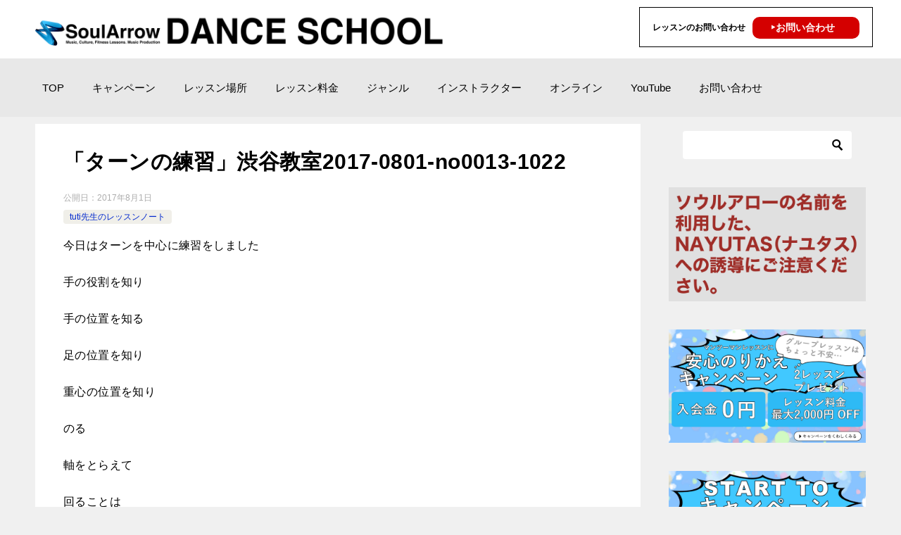

--- FILE ---
content_type: text/html; charset=UTF-8
request_url: https://xn--pcktaa0a2trb3ck.com/%E3%83%AC%E3%83%83%E3%82%B9%E3%83%B3%E3%83%8E%E3%83%BC%E3%83%88/tuti%E5%85%88%E7%94%9F%E3%81%AE%E3%83%AC%E3%83%83%E3%82%B9%E3%83%B3%E3%83%8E%E3%83%BC%E3%83%88/%E3%80%8C%E3%82%BF%E3%83%BC%E3%83%B3%E3%81%AE%E7%B7%B4%E7%BF%92%E3%80%8D%E6%B8%8B%E8%B0%B7%E6%95%99%E5%AE%A42017-0801-no0013-1022/
body_size: 9554
content:
<!doctype html>
<html lang="ja" class="col2 layout-footer-show">
<head>
<!-- Global site tag (gtag.js) - Google Analytics -->
<script async src="https://www.googletagmanager.com/gtag/js?id=UA-5277761-29"></script>
<script>
  window.dataLayer = window.dataLayer || [];
  function gtag(){dataLayer.push(arguments);}
  gtag('js', new Date());

  gtag('config', 'UA-5277761-29');
</script>

<!-- Google tag (gtag.js) -->
<script async src="https://www.googletagmanager.com/gtag/js?id=G-GVLYXW6P3B"></script>
<script>
  window.dataLayer = window.dataLayer || [];
  function gtag(){dataLayer.push(arguments);}
  gtag('js', new Date());

  gtag('config', 'G-GVLYXW6P3B');
</script>	<meta charset="UTF-8">
	<meta name="viewport" content="width=device-width, initial-scale=1">
	<link rel="profile" href="http://gmpg.org/xfn/11">

	<title>「ターンの練習」渋谷教室2017-0801-no0013-1022 ｜ ソウルアロー ダンススクール マンツーマンレッスン</title>
<meta name='robots' content='max-image-preview:large' />
	<style>img:is([sizes="auto" i], [sizes^="auto," i]) { contain-intrinsic-size: 3000px 1500px }</style>
	    <script>
        var ajaxurl = 'https://xn--pcktaa0a2trb3ck.com/wp-admin/admin-ajax.php';
        var sns_cnt = false;
            </script>
	<link rel="alternate" type="application/rss+xml" title="ソウルアロー ダンススクール マンツーマンレッスン &raquo; フィード" href="https://xn--pcktaa0a2trb3ck.com/feed/" />
<link rel="alternate" type="application/rss+xml" title="ソウルアロー ダンススクール マンツーマンレッスン &raquo; コメントフィード" href="https://xn--pcktaa0a2trb3ck.com/comments/feed/" />
<link rel="alternate" type="application/rss+xml" title="ソウルアロー ダンススクール マンツーマンレッスン &raquo; 「ターンの練習」渋谷教室2017-0801-no0013-1022 のコメントのフィード" href="https://xn--pcktaa0a2trb3ck.com/%e3%83%ac%e3%83%83%e3%82%b9%e3%83%b3%e3%83%8e%e3%83%bc%e3%83%88/tuti%e5%85%88%e7%94%9f%e3%81%ae%e3%83%ac%e3%83%83%e3%82%b9%e3%83%b3%e3%83%8e%e3%83%bc%e3%83%88/%e3%80%8c%e3%82%bf%e3%83%bc%e3%83%b3%e3%81%ae%e7%b7%b4%e7%bf%92%e3%80%8d%e6%b8%8b%e8%b0%b7%e6%95%99%e5%ae%a42017-0801-no0013-1022/feed/" />
<style id='wp-emoji-styles-inline-css' type='text/css'>

	img.wp-smiley, img.emoji {
		display: inline !important;
		border: none !important;
		box-shadow: none !important;
		height: 1em !important;
		width: 1em !important;
		margin: 0 0.07em !important;
		vertical-align: -0.1em !important;
		background: none !important;
		padding: 0 !important;
	}
</style>
<style id='classic-theme-styles-inline-css' type='text/css'>
/*! This file is auto-generated */
.wp-block-button__link{color:#fff;background-color:#32373c;border-radius:9999px;box-shadow:none;text-decoration:none;padding:calc(.667em + 2px) calc(1.333em + 2px);font-size:1.125em}.wp-block-file__button{background:#32373c;color:#fff;text-decoration:none}
</style>
<style id='global-styles-inline-css' type='text/css'>
:root{--wp--preset--aspect-ratio--square: 1;--wp--preset--aspect-ratio--4-3: 4/3;--wp--preset--aspect-ratio--3-4: 3/4;--wp--preset--aspect-ratio--3-2: 3/2;--wp--preset--aspect-ratio--2-3: 2/3;--wp--preset--aspect-ratio--16-9: 16/9;--wp--preset--aspect-ratio--9-16: 9/16;--wp--preset--color--black: #000000;--wp--preset--color--cyan-bluish-gray: #abb8c3;--wp--preset--color--white: #ffffff;--wp--preset--color--pale-pink: #f78da7;--wp--preset--color--vivid-red: #cf2e2e;--wp--preset--color--luminous-vivid-orange: #ff6900;--wp--preset--color--luminous-vivid-amber: #fcb900;--wp--preset--color--light-green-cyan: #7bdcb5;--wp--preset--color--vivid-green-cyan: #00d084;--wp--preset--color--pale-cyan-blue: #8ed1fc;--wp--preset--color--vivid-cyan-blue: #0693e3;--wp--preset--color--vivid-purple: #9b51e0;--wp--preset--gradient--vivid-cyan-blue-to-vivid-purple: linear-gradient(135deg,rgba(6,147,227,1) 0%,rgb(155,81,224) 100%);--wp--preset--gradient--light-green-cyan-to-vivid-green-cyan: linear-gradient(135deg,rgb(122,220,180) 0%,rgb(0,208,130) 100%);--wp--preset--gradient--luminous-vivid-amber-to-luminous-vivid-orange: linear-gradient(135deg,rgba(252,185,0,1) 0%,rgba(255,105,0,1) 100%);--wp--preset--gradient--luminous-vivid-orange-to-vivid-red: linear-gradient(135deg,rgba(255,105,0,1) 0%,rgb(207,46,46) 100%);--wp--preset--gradient--very-light-gray-to-cyan-bluish-gray: linear-gradient(135deg,rgb(238,238,238) 0%,rgb(169,184,195) 100%);--wp--preset--gradient--cool-to-warm-spectrum: linear-gradient(135deg,rgb(74,234,220) 0%,rgb(151,120,209) 20%,rgb(207,42,186) 40%,rgb(238,44,130) 60%,rgb(251,105,98) 80%,rgb(254,248,76) 100%);--wp--preset--gradient--blush-light-purple: linear-gradient(135deg,rgb(255,206,236) 0%,rgb(152,150,240) 100%);--wp--preset--gradient--blush-bordeaux: linear-gradient(135deg,rgb(254,205,165) 0%,rgb(254,45,45) 50%,rgb(107,0,62) 100%);--wp--preset--gradient--luminous-dusk: linear-gradient(135deg,rgb(255,203,112) 0%,rgb(199,81,192) 50%,rgb(65,88,208) 100%);--wp--preset--gradient--pale-ocean: linear-gradient(135deg,rgb(255,245,203) 0%,rgb(182,227,212) 50%,rgb(51,167,181) 100%);--wp--preset--gradient--electric-grass: linear-gradient(135deg,rgb(202,248,128) 0%,rgb(113,206,126) 100%);--wp--preset--gradient--midnight: linear-gradient(135deg,rgb(2,3,129) 0%,rgb(40,116,252) 100%);--wp--preset--font-size--small: 13px;--wp--preset--font-size--medium: 20px;--wp--preset--font-size--large: 36px;--wp--preset--font-size--x-large: 42px;--wp--preset--spacing--20: 0.44rem;--wp--preset--spacing--30: 0.67rem;--wp--preset--spacing--40: 1rem;--wp--preset--spacing--50: 1.5rem;--wp--preset--spacing--60: 2.25rem;--wp--preset--spacing--70: 3.38rem;--wp--preset--spacing--80: 5.06rem;--wp--preset--shadow--natural: 6px 6px 9px rgba(0, 0, 0, 0.2);--wp--preset--shadow--deep: 12px 12px 50px rgba(0, 0, 0, 0.4);--wp--preset--shadow--sharp: 6px 6px 0px rgba(0, 0, 0, 0.2);--wp--preset--shadow--outlined: 6px 6px 0px -3px rgba(255, 255, 255, 1), 6px 6px rgba(0, 0, 0, 1);--wp--preset--shadow--crisp: 6px 6px 0px rgba(0, 0, 0, 1);}:where(.is-layout-flex){gap: 0.5em;}:where(.is-layout-grid){gap: 0.5em;}body .is-layout-flex{display: flex;}.is-layout-flex{flex-wrap: wrap;align-items: center;}.is-layout-flex > :is(*, div){margin: 0;}body .is-layout-grid{display: grid;}.is-layout-grid > :is(*, div){margin: 0;}:where(.wp-block-columns.is-layout-flex){gap: 2em;}:where(.wp-block-columns.is-layout-grid){gap: 2em;}:where(.wp-block-post-template.is-layout-flex){gap: 1.25em;}:where(.wp-block-post-template.is-layout-grid){gap: 1.25em;}.has-black-color{color: var(--wp--preset--color--black) !important;}.has-cyan-bluish-gray-color{color: var(--wp--preset--color--cyan-bluish-gray) !important;}.has-white-color{color: var(--wp--preset--color--white) !important;}.has-pale-pink-color{color: var(--wp--preset--color--pale-pink) !important;}.has-vivid-red-color{color: var(--wp--preset--color--vivid-red) !important;}.has-luminous-vivid-orange-color{color: var(--wp--preset--color--luminous-vivid-orange) !important;}.has-luminous-vivid-amber-color{color: var(--wp--preset--color--luminous-vivid-amber) !important;}.has-light-green-cyan-color{color: var(--wp--preset--color--light-green-cyan) !important;}.has-vivid-green-cyan-color{color: var(--wp--preset--color--vivid-green-cyan) !important;}.has-pale-cyan-blue-color{color: var(--wp--preset--color--pale-cyan-blue) !important;}.has-vivid-cyan-blue-color{color: var(--wp--preset--color--vivid-cyan-blue) !important;}.has-vivid-purple-color{color: var(--wp--preset--color--vivid-purple) !important;}.has-black-background-color{background-color: var(--wp--preset--color--black) !important;}.has-cyan-bluish-gray-background-color{background-color: var(--wp--preset--color--cyan-bluish-gray) !important;}.has-white-background-color{background-color: var(--wp--preset--color--white) !important;}.has-pale-pink-background-color{background-color: var(--wp--preset--color--pale-pink) !important;}.has-vivid-red-background-color{background-color: var(--wp--preset--color--vivid-red) !important;}.has-luminous-vivid-orange-background-color{background-color: var(--wp--preset--color--luminous-vivid-orange) !important;}.has-luminous-vivid-amber-background-color{background-color: var(--wp--preset--color--luminous-vivid-amber) !important;}.has-light-green-cyan-background-color{background-color: var(--wp--preset--color--light-green-cyan) !important;}.has-vivid-green-cyan-background-color{background-color: var(--wp--preset--color--vivid-green-cyan) !important;}.has-pale-cyan-blue-background-color{background-color: var(--wp--preset--color--pale-cyan-blue) !important;}.has-vivid-cyan-blue-background-color{background-color: var(--wp--preset--color--vivid-cyan-blue) !important;}.has-vivid-purple-background-color{background-color: var(--wp--preset--color--vivid-purple) !important;}.has-black-border-color{border-color: var(--wp--preset--color--black) !important;}.has-cyan-bluish-gray-border-color{border-color: var(--wp--preset--color--cyan-bluish-gray) !important;}.has-white-border-color{border-color: var(--wp--preset--color--white) !important;}.has-pale-pink-border-color{border-color: var(--wp--preset--color--pale-pink) !important;}.has-vivid-red-border-color{border-color: var(--wp--preset--color--vivid-red) !important;}.has-luminous-vivid-orange-border-color{border-color: var(--wp--preset--color--luminous-vivid-orange) !important;}.has-luminous-vivid-amber-border-color{border-color: var(--wp--preset--color--luminous-vivid-amber) !important;}.has-light-green-cyan-border-color{border-color: var(--wp--preset--color--light-green-cyan) !important;}.has-vivid-green-cyan-border-color{border-color: var(--wp--preset--color--vivid-green-cyan) !important;}.has-pale-cyan-blue-border-color{border-color: var(--wp--preset--color--pale-cyan-blue) !important;}.has-vivid-cyan-blue-border-color{border-color: var(--wp--preset--color--vivid-cyan-blue) !important;}.has-vivid-purple-border-color{border-color: var(--wp--preset--color--vivid-purple) !important;}.has-vivid-cyan-blue-to-vivid-purple-gradient-background{background: var(--wp--preset--gradient--vivid-cyan-blue-to-vivid-purple) !important;}.has-light-green-cyan-to-vivid-green-cyan-gradient-background{background: var(--wp--preset--gradient--light-green-cyan-to-vivid-green-cyan) !important;}.has-luminous-vivid-amber-to-luminous-vivid-orange-gradient-background{background: var(--wp--preset--gradient--luminous-vivid-amber-to-luminous-vivid-orange) !important;}.has-luminous-vivid-orange-to-vivid-red-gradient-background{background: var(--wp--preset--gradient--luminous-vivid-orange-to-vivid-red) !important;}.has-very-light-gray-to-cyan-bluish-gray-gradient-background{background: var(--wp--preset--gradient--very-light-gray-to-cyan-bluish-gray) !important;}.has-cool-to-warm-spectrum-gradient-background{background: var(--wp--preset--gradient--cool-to-warm-spectrum) !important;}.has-blush-light-purple-gradient-background{background: var(--wp--preset--gradient--blush-light-purple) !important;}.has-blush-bordeaux-gradient-background{background: var(--wp--preset--gradient--blush-bordeaux) !important;}.has-luminous-dusk-gradient-background{background: var(--wp--preset--gradient--luminous-dusk) !important;}.has-pale-ocean-gradient-background{background: var(--wp--preset--gradient--pale-ocean) !important;}.has-electric-grass-gradient-background{background: var(--wp--preset--gradient--electric-grass) !important;}.has-midnight-gradient-background{background: var(--wp--preset--gradient--midnight) !important;}.has-small-font-size{font-size: var(--wp--preset--font-size--small) !important;}.has-medium-font-size{font-size: var(--wp--preset--font-size--medium) !important;}.has-large-font-size{font-size: var(--wp--preset--font-size--large) !important;}.has-x-large-font-size{font-size: var(--wp--preset--font-size--x-large) !important;}
:where(.wp-block-post-template.is-layout-flex){gap: 1.25em;}:where(.wp-block-post-template.is-layout-grid){gap: 1.25em;}
:where(.wp-block-columns.is-layout-flex){gap: 2em;}:where(.wp-block-columns.is-layout-grid){gap: 2em;}
:root :where(.wp-block-pullquote){font-size: 1.5em;line-height: 1.6;}
</style>
<link rel='stylesheet' id='contact-form-7-css' href='https://xn--pcktaa0a2trb3ck.com/wp-content/plugins/contact-form-7/includes/css/styles.css?ver=6.1.4' type='text/css' media='all' />
<link rel='stylesheet' id='whats-new-style-css' href='https://xn--pcktaa0a2trb3ck.com/wp-content/plugins/whats-new-genarator/whats-new.css?ver=2.0.2' type='text/css' media='all' />
<link rel='stylesheet' id='wp-show-posts-css' href='https://xn--pcktaa0a2trb3ck.com/wp-content/plugins/wp-show-posts/css/wp-show-posts-min.css?ver=1.1.6' type='text/css' media='all' />
<link rel='stylesheet' id='keni-style-css' href='https://xn--pcktaa0a2trb3ck.com/wp-content/themes/keni80_wp_standard_all_202010161810/style.css?ver=6.7.4' type='text/css' media='all' />
<link rel='stylesheet' id='keni_base-css' href='https://xn--pcktaa0a2trb3ck.com/wp-content/themes/keni80_wp_standard_all_202010161810/base.css?ver=6.7.4' type='text/css' media='all' />
<link rel='stylesheet' id='keni-advanced-css' href='https://xn--pcktaa0a2trb3ck.com/wp-content/themes/keni80_wp_standard_all_202010161810/advanced.css?ver=6.7.4' type='text/css' media='all' />
<link rel='stylesheet' id='keni_base_default-css' href='https://xn--pcktaa0a2trb3ck.com/wp-content/themes/keni80_wp_standard_all_202010161810/default-style.css?ver=6.7.4' type='text/css' media='all' />
<link rel="canonical" href="https://xn--pcktaa0a2trb3ck.com/%e3%83%ac%e3%83%83%e3%82%b9%e3%83%b3%e3%83%8e%e3%83%bc%e3%83%88/tuti%e5%85%88%e7%94%9f%e3%81%ae%e3%83%ac%e3%83%83%e3%82%b9%e3%83%b3%e3%83%8e%e3%83%bc%e3%83%88/%e3%80%8c%e3%82%bf%e3%83%bc%e3%83%b3%e3%81%ae%e7%b7%b4%e7%bf%92%e3%80%8d%e6%b8%8b%e8%b0%b7%e6%95%99%e5%ae%a42017-0801-no0013-1022/" />
<link rel="EditURI" type="application/rsd+xml" title="RSD" href="https://xn--pcktaa0a2trb3ck.com/xmlrpc.php?rsd" />
<link rel='shortlink' href='https://wp.me/p7nfHI-fw' />
<meta name="description" content="今日はターンを中心に練習をしました 手の役割を知り 手の位置を知る 足の位置を知り 重心の位置を知り のる 軸をとらえて 回ることは 練習を重ねないとできません しかし、練習を重ねる上で 自分のくせを知ることは とても大 …">
        <!--OGP-->
		<meta property="og:type" content="article" />
<meta property="og:url" content="https://xn--pcktaa0a2trb3ck.com/%e3%83%ac%e3%83%83%e3%82%b9%e3%83%b3%e3%83%8e%e3%83%bc%e3%83%88/tuti%e5%85%88%e7%94%9f%e3%81%ae%e3%83%ac%e3%83%83%e3%82%b9%e3%83%b3%e3%83%8e%e3%83%bc%e3%83%88/%e3%80%8c%e3%82%bf%e3%83%bc%e3%83%b3%e3%81%ae%e7%b7%b4%e7%bf%92%e3%80%8d%e6%b8%8b%e8%b0%b7%e6%95%99%e5%ae%a42017-0801-no0013-1022/" />
        <meta property="og:title" content="「ターンの練習」渋谷教室2017-0801-no0013-1022 ｜ ソウルアロー ダンススクール マンツーマンレッスン"/>
        <meta property="og:description" content="今日はターンを中心に練習をしました 手の役割を知り 手の位置を知る 足の位置を知り 重心の位置を知り のる 軸をとらえて 回ることは 練習を重ねないとできません しかし、練習を重ねる上で 自分のくせを知ることは とても大 …">
        <meta property="og:site_name" content="ソウルアロー ダンススクール マンツーマンレッスン">
        <meta property="og:image" content="https://xn--pcktaa0a2trb3ck.com/wp-content/uploads/2016/08/dance_ogp.jpg">
		            <meta property="og:image:type" content="image/jpeg">
			            <meta property="og:image:width" content="946">
            <meta property="og:image:height" content="494">
			        <meta property="og:locale" content="ja_JP">
		        <!--OGP-->
		<link rel="icon" href="https://xn--pcktaa0a2trb3ck.com/wp-content/uploads/2016/08/cropped-dance_fblogo-32x32.png" sizes="32x32" />
<link rel="icon" href="https://xn--pcktaa0a2trb3ck.com/wp-content/uploads/2016/08/cropped-dance_fblogo-192x192.png" sizes="192x192" />
<link rel="apple-touch-icon" href="https://xn--pcktaa0a2trb3ck.com/wp-content/uploads/2016/08/cropped-dance_fblogo-180x180.png" />
<meta name="msapplication-TileImage" content="https://xn--pcktaa0a2trb3ck.com/wp-content/uploads/2016/08/cropped-dance_fblogo-270x270.png" />
</head>

<body class="post-template-default single single-post postid-962 single-format-standard wp-custom-logo"><!--ページの属性-->

<div id="top" class="keni-container">

<!--▼▼ ヘッダー ▼▼-->
<div class="keni-header_wrap">
	<div class="keni-header_outer">
		
		<header class="keni-header keni-header_col1">
			<div class="keni-header_inner">

							<p class="site-title"><a href="https://xn--pcktaa0a2trb3ck.com/" rel="home"><img src="https://xn--pcktaa0a2trb3ck.com/wp-content/uploads/dancelogo_03.png" alt="ソウルアロー ダンススクール マンツーマンレッスン"width='1200' height='110'></a></p>
			
			<div class="keni-header_cont">
			<p style="border: 1px solid #000; padding: 17px 18px; margin-top: 6px;"><span style="font-weight: bold; font-size: 12px;">レッスンのお問い合わせ</span>
<span><a href="/お問い合わせ/" style="text-decoration: none; background-color: #d40000; color: #fff; font-weight: bold; font-size: 14px; float: right; border-radius: 10px; padding: 5px 35px 5px 25px; margin-left: 10px; margin-top: -4px;">‣お問い合わせ</a></span></p>			</div>

			</div><!--keni-header_inner-->
		</header><!--keni-header-->	</div><!--keni-header_outer-->
</div><!--keni-header_wrap-->
<!--▲▲ ヘッダー ▲▲-->

<div id="click-space"></div>

<!--▼▼ グローバルナビ ▼▼-->
<div class="keni-gnav_wrap">
	<div class="keni-gnav_outer">
		<nav class="keni-gnav">
			<div class="keni-gnav_inner">

				<ul id="menu" class="keni-gnav_cont">
				<li id="menu-item-21" class="menu-item menu-item-type-post_type menu-item-object-page menu-item-home menu-item-21"><a href="https://xn--pcktaa0a2trb3ck.com/">TOP</a></li>
<li id="menu-item-44121" class="menu-item menu-item-type-post_type menu-item-object-page menu-item-44121"><a href="https://xn--pcktaa0a2trb3ck.com/start-to%e3%82%ad%e3%83%a3%e3%83%b3%e3%83%9a%e3%83%bc%e3%83%b3/">キャンペーン</a></li>
<li id="menu-item-24" class="menu-item menu-item-type-post_type menu-item-object-page menu-item-24"><a href="https://xn--pcktaa0a2trb3ck.com/%e3%83%ac%e3%83%83%e3%82%b9%e3%83%b3%e5%a0%b4%e6%89%80/">レッスン場所</a></li>
<li id="menu-item-25" class="menu-item menu-item-type-post_type menu-item-object-page menu-item-25"><a href="https://xn--pcktaa0a2trb3ck.com/%e3%83%ac%e3%83%83%e3%82%b9%e3%83%b3%e6%96%99%e9%87%91/">レッスン料金</a></li>
<li id="menu-item-276" class="menu-item menu-item-type-post_type menu-item-object-page menu-item-276"><a href="https://xn--pcktaa0a2trb3ck.com/%e3%83%80%e3%83%b3%e3%82%b9%e3%82%b8%e3%83%a3%e3%83%b3%e3%83%ab/">ジャンル</a></li>
<li id="menu-item-249" class="menu-item menu-item-type-post_type menu-item-object-page menu-item-249"><a href="https://xn--pcktaa0a2trb3ck.com/%e3%82%a4%e3%83%b3%e3%82%b9%e3%83%88%e3%83%a9%e3%82%af%e3%82%bf%e3%83%bc/">インストラクター</a></li>
<li id="menu-item-7254" class="menu-item menu-item-type-post_type menu-item-object-page menu-item-7254"><a href="https://xn--pcktaa0a2trb3ck.com/%e3%82%aa%e3%83%b3%e3%83%a9%e3%82%a4%e3%83%b3%e3%83%ac%e3%83%83%e3%82%b9%e3%83%b3/">オンライン</a></li>
<li id="menu-item-7234" class="menu-item menu-item-type-post_type menu-item-object-page menu-item-7234"><a href="https://xn--pcktaa0a2trb3ck.com/video/">YouTube</a></li>
<li id="menu-item-23" class="menu-item menu-item-type-post_type menu-item-object-page menu-item-23"><a href="https://xn--pcktaa0a2trb3ck.com/%e3%81%8a%e5%95%8f%e3%81%84%e5%90%88%e3%82%8f%e3%81%9b/">お問い合わせ</a></li>
				<li class="menu-search"><div class="search-box">
	<form role="search" method="get" id="keni_search" class="searchform" action="https://xn--pcktaa0a2trb3ck.com/">
		<input type="text" value="" name="s"><button class="btn-search"><img src="https://xn--pcktaa0a2trb3ck.com/wp-content/themes/keni80_wp_standard_all_202010161810/images/icon/search_black.svg" width="18" height="18" alt="検索"></button>
	</form>
</div></li>
				</ul>
			</div>
			<div class="keni-gnav_btn_wrap">
				<div class="keni-gnav_btn"><span class="keni-gnav_btn_icon-open"></span></div>
			</div>
		</nav>
	</div>
</div>



<div class="keni-main_wrap">
	<div class="keni-main_outer">

		<!--▼▼ メインコンテンツ ▼▼-->
		<main id="main" class="keni-main">
			<div class="keni-main_inner">

				<aside class="free-area free-area_before-title">
					<div id="text-11" class="keni-section_wrap widget widget_text"><section class="keni-section">			<div class="textwidget"><p style="border: 1px solid #000; padding: 17px 18px; margin-top: 6px;"><span style="font-weight: bold; font-size: 12px;">レッスンのお問い合わせ</span><br />
<a style="text-decoration: none; background-color: #d40000; color: #fff; font-weight: bold; font-size: 14px; float: right; border-radius: 10px; padding: 5px 35px 5px 23px; left: 10px; margin-top: -29px;" href="/お問い合わせ/">‣お問い合わせ</a></p>
</div>
		</section></div>				</aside><!-- #secondary -->

		<article class="post-962 post type-post status-publish format-standard category-tuti keni-section" itemscope itemtype="http://schema.org/Article">
<meta itemscope itemprop="mainEntityOfPage"  itemType="https://schema.org/WebPage" itemid="https://xn--pcktaa0a2trb3ck.com/%e3%83%ac%e3%83%83%e3%82%b9%e3%83%b3%e3%83%8e%e3%83%bc%e3%83%88/tuti%e5%85%88%e7%94%9f%e3%81%ae%e3%83%ac%e3%83%83%e3%82%b9%e3%83%b3%e3%83%8e%e3%83%bc%e3%83%88/%e3%80%8c%e3%82%bf%e3%83%bc%e3%83%b3%e3%81%ae%e7%b7%b4%e7%bf%92%e3%80%8d%e6%b8%8b%e8%b0%b7%e6%95%99%e5%ae%a42017-0801-no0013-1022/" />

<div class="keni-section_wrap article_wrap">
	<div class="keni-section">

		<header class="article-header">
			<h1 class="entry_title" itemprop="headline">「ターンの練習」渋谷教室2017-0801-no0013-1022</h1>
			<div class="entry_status">
		<ul class="entry_date">
				<li class="entry_date_item">公開日：<time itemprop="datePublished" datetime="2017-08-01T15:11:04+09:00" content="2017-08-01T15:11:04+09:00">2017年8月1日</time></li>	</ul>
		<ul class="entry_category">
		<li class="entry_category_item tuti%e5%85%88%e7%94%9f%e3%81%ae%e3%83%ac%e3%83%83%e3%82%b9%e3%83%b3%e3%83%8e%e3%83%bc%e3%83%88"><a href="https://xn--pcktaa0a2trb3ck.com/category/%e3%83%ac%e3%83%83%e3%82%b9%e3%83%b3%e3%83%8e%e3%83%bc%e3%83%88/tuti%e5%85%88%e7%94%9f%e3%81%ae%e3%83%ac%e3%83%83%e3%82%b9%e3%83%b3%e3%83%8e%e3%83%bc%e3%83%88/">tuti先生のレッスンノート</a></li>	</ul>
</div>					</header><!-- .article-header -->

		<div class="article-body" itemprop="articleBody">
			
			<p>今日はターンを中心に練習をしました</p>
<p>手の役割を知り</p>
<p>手の位置を知る</p>
<p>足の位置を知り</p>
<p>重心の位置を知り</p>
<p>のる</p>
<p>軸をとらえて</p>
<p>回ることは</p>
<p>練習を重ねないとできません</p>
<p>しかし、練習を重ねる上で</p>
<p>自分のくせを知ることは</p>
<p>とても大切です</p>
<p>今なぜ回れなかったのか</p>
<p>次はどうすれば良いか</p>
<p>理解して進めていけるように</p>
<p>サポートしていきます</p>

		</div><!-- .article-body -->

	    </div><!-- .keni-section -->
</div><!-- .keni-section_wrap -->


<div class="behind-article-area">

<div class="keni-section_wrap keni-section_wrap_style02">
	<div class="keni-section">


				
	<nav class="navigation post-navigation" aria-label="投稿">
		<h2 class="screen-reader-text">投稿ナビゲーション</h2>
		<div class="nav-links"><div class="nav-previous"><a href="https://xn--pcktaa0a2trb3ck.com/%e3%83%ac%e3%83%83%e3%82%b9%e3%83%b3%e3%83%8e%e3%83%bc%e3%83%88/tuti%e5%85%88%e7%94%9f%e3%81%ae%e3%83%ac%e3%83%83%e3%82%b9%e3%83%b3%e3%83%8e%e3%83%bc%e3%83%88/%e3%80%8c%e9%87%8d%e5%bf%83%e3%82%92%e4%b9%97%e3%81%9b%e3%82%8b%e3%81%9f%e3%82%81%e3%81%ae%e5%89%8d%e5%8b%95%e4%bd%9c%e3%80%8d%e6%b8%8b%e8%b0%b7%e6%95%99%e5%ae%a42017-0731-no0013-1013/">「重心を乗せるための前動作」渋谷教室2017-0731-no0013-1013</a></div><div class="nav-next"><a href="https://xn--pcktaa0a2trb3ck.com/%e3%83%ac%e3%83%83%e3%82%b9%e3%83%b3%e3%83%8e%e3%83%bc%e3%83%88/tuti%e5%85%88%e7%94%9f%e3%81%ae%e3%83%ac%e3%83%83%e3%82%b9%e3%83%b3%e3%83%8e%e3%83%bc%e3%83%88/%e3%80%8c%e6%8c%af%e3%82%8a%e4%bb%98%e3%81%91%e3%81%ae%e3%81%9f%e3%82%81%e3%81%ae%e7%ad%8b%e3%83%88%e3%83%ac%e3%80%8d%e6%b8%8b%e8%b0%b7%e6%95%99%e5%ae%a42017-0801-no0013-1003/">「振り付けのための筋トレ」渋谷教室2017-0801-no0013-1003</a></div></div>
	</nav>
	</div>
</div>
</div><!-- .behind-article-area -->

</article><!-- #post-## -->



<div class="keni-section_wrap keni-section_wrap_style02">
	<section id="comments" class="comments-area keni-section">


	<div id="respond" class="comment-respond">
		<h2 id="reply-title" class="comment-reply-title">コメントを残す</h2><form action="https://xn--pcktaa0a2trb3ck.com/wp-comments-post.php" method="post" id="commentform" class="comment-form" novalidate><div class="comment-form-author"><p class="comment-form_item_title"><label for="author"><small>名前 <span class="required">必須</span></small></label></p><p class="comment-form_item_input"><input id="author" class="w60" name="author" type="text" value="" size="30" aria-required="true" required="required" /></p></div>
<div class="comment-form-email comment-form-mail"><p class="comment-form_item_title"><label for="email"><small>メール（公開されません） <span class="required">必須</span></small></label></p><p class="comment-form_item_input"><input id="email" class="w60" name="email" type="email" value="" size="30" aria-required="true" required="required" /></p></div>
<div class="comment-form-url"><p class="comment-form_item_title"><label for="url"><small>サイト</small></label></p><p class="comment-form_item_input"><input id="url" class="w60" name="url" type="url" value="" size="30" /></p></div>
<p class="comment-form-comment comment-form_item_title"><label for="comment"><small>コメント</small></label></p><p class="comment-form_item_textarea"><textarea id="comment" name="comment" class="w100" cols="45" rows="8" maxlength="65525" aria-required="true" required="required"></textarea></p><div class="form-submit al-c m20-t"><p><input name="submit" type="submit" id="submit" class="submit btn btn-form01 dir-arw_r btn_style03" value="コメントを送信" /> <input type='hidden' name='comment_post_ID' value='962' id='comment_post_ID' />
<input type='hidden' name='comment_parent' id='comment_parent' value='0' />
</p></div><p style="display: none;"><input type="hidden" id="akismet_comment_nonce" name="akismet_comment_nonce" value="38fc2665e6" /></p><p style="display: none !important;" class="akismet-fields-container" data-prefix="ak_"><label>&#916;<textarea name="ak_hp_textarea" cols="45" rows="8" maxlength="100"></textarea></label><input type="hidden" id="ak_js_1" name="ak_js" value="234"/><script>document.getElementById( "ak_js_1" ).setAttribute( "value", ( new Date() ).getTime() );</script></p></form>	</div><!-- #respond -->
		
</section>
</div>
				<aside class="free-area free-area_after-cont">
									</aside><!-- #secondary -->

			</div><!-- .keni-main_inner -->
		</main><!-- .keni-main -->


<aside id="secondary" class="keni-sub">
	<div id="search-2" class="keni-section_wrap widget widget_search"><section class="keni-section"><div class="search-box">
	<form role="search" method="get" id="keni_search" class="searchform" action="https://xn--pcktaa0a2trb3ck.com/">
		<input type="text" value="" name="s"><button class="btn-search"><img src="https://xn--pcktaa0a2trb3ck.com/wp-content/themes/keni80_wp_standard_all_202010161810/images/icon/search_black.svg" width="18" height="18" alt="検索"></button>
	</form>
</div></section></div><div id="text-16" class="keni-section_wrap widget widget_text"><section class="keni-section">			<div class="textwidget"><p><a href="/お知らせ/nayutas（ナユタス）への誘導にご注意ください/"><img decoding="async" src="/wp-content/uploads/nayutas.jpg" width="100%" /></a></p>
</div>
		</section></div><div id="text-15" class="keni-section_wrap widget widget_text"><section class="keni-section">			<div class="textwidget"><p><a href="/安心のりかえキャンペーン/"><img decoding="async" src="https://soularrow.info/sai_common/banner/campaign_2024_02.jpg" width="100%" /></a></p>
</div>
		</section></div><div id="text-14" class="keni-section_wrap widget widget_text"><section class="keni-section">			<div class="textwidget"><p><a href="/start-toキャンペーン/"><img decoding="async" src="https://soularrow.info/sai_common/banner/campaign_2024_01.jpg" width="100%" /></a></p>
</div>
		</section></div><div id="text-10" class="keni-section_wrap widget widget_text"><section class="keni-section">			<div class="textwidget"><p><a href="/video/"><img loading="lazy" decoding="async" src="/wp-content/uploads/online_baner_s2.jpg" width="394" height="240" /></a></p>
</div>
		</section></div><div id="text-5" class="keni-section_wrap widget widget_text"><section class="keni-section">			<div class="textwidget"><p><a href="https://wp.me/p7nfHI-f6H"><img loading="lazy" decoding="async" src="https://xn--pcktaa0a2trb3ck.com/wp-content/uploads/bachibachi2.jpg" alt="" width="1600" height="900" /></a></p>
<p><a href="https://wp.me/p7nfHI-f6H">テレビ朝日「バチバチSTAR」ソウルアローのダンススクールが制作協力いたしました</a></p>
<p><a href="https://wp.me/p7nfHI-8im"><img loading="lazy" decoding="async" src="https://xn--pcktaa0a2trb3ck.com/wp-content/uploads/1h03.jpg" alt="ONE hour Sence" width="1600" height="900" /></a></p>
<p><a href="https://wp.me/p7nfHI-8im">フジテレビ「ONE hour Sence」ソウルアローのダンススクールのレッスンが放送されました</a></p>
<p><a href="https://wp.me/p7nfHI-1Yb"><img loading="lazy" decoding="async" src="https://xn--pcktaa0a2trb3ck.com/wp-content/uploads/untouchable_mypage20.jpg" alt="アンタッチャブル" width="1600" height="900" /></a></p>
<p><a href="https://wp.me/p7nfHI-1Yb">フジテレビ「アンタッチャブルのおバカワいい映像バトル」ソウルアローダンススクール講師が出演</a></p>
<p><a href="https://wp.me/p7nfHI-11e"><img loading="lazy" decoding="async" src="/wp-content/uploads/honmadekka_16-9.jpg" alt="ホンマでっか" width="1600" height="900" /></a></p>
<p><a href="https://wp.me/p7nfHI-11e">明石家さんまさんの「ホンマでっか！？TV」にてソウルアローダンススクールのダンスレッスン！</a></p>
<p><a href="https://wp.me/p7nfHI-9O7"><img loading="lazy" decoding="async" src="/wp-content/uploads/yahookikin.jpg" alt="義援金" width="1000" height="490" /></a></p>
<p><a href="https://wp.me/p7nfHI-9O7">令和6年能登半島地震緊急支援募金へ寄付いたしました。</a></p>
</div>
		</section></div><div id="nav_menu-2" class="keni-section_wrap widget widget_nav_menu"><section class="keni-section"><h3 class="sub-section_title">MAIN MENU</h3><div class="menu-%e3%82%ab%e3%82%b9%e3%82%bf%e3%83%a0%e3%82%b0%e3%83%ad%e3%83%bc%e3%83%90%e3%83%ab-container"><ul id="menu-%e3%82%ab%e3%82%b9%e3%82%bf%e3%83%a0%e3%82%b0%e3%83%ad%e3%83%bc%e3%83%90%e3%83%ab" class="menu"><li class="menu-item menu-item-type-post_type menu-item-object-page menu-item-home menu-item-21"><a href="https://xn--pcktaa0a2trb3ck.com/">TOP</a></li>
<li class="menu-item menu-item-type-post_type menu-item-object-page menu-item-44121"><a href="https://xn--pcktaa0a2trb3ck.com/start-to%e3%82%ad%e3%83%a3%e3%83%b3%e3%83%9a%e3%83%bc%e3%83%b3/">キャンペーン</a></li>
<li class="menu-item menu-item-type-post_type menu-item-object-page menu-item-24"><a href="https://xn--pcktaa0a2trb3ck.com/%e3%83%ac%e3%83%83%e3%82%b9%e3%83%b3%e5%a0%b4%e6%89%80/">レッスン場所</a></li>
<li class="menu-item menu-item-type-post_type menu-item-object-page menu-item-25"><a href="https://xn--pcktaa0a2trb3ck.com/%e3%83%ac%e3%83%83%e3%82%b9%e3%83%b3%e6%96%99%e9%87%91/">レッスン料金</a></li>
<li class="menu-item menu-item-type-post_type menu-item-object-page menu-item-276"><a href="https://xn--pcktaa0a2trb3ck.com/%e3%83%80%e3%83%b3%e3%82%b9%e3%82%b8%e3%83%a3%e3%83%b3%e3%83%ab/">ジャンル</a></li>
<li class="menu-item menu-item-type-post_type menu-item-object-page menu-item-249"><a href="https://xn--pcktaa0a2trb3ck.com/%e3%82%a4%e3%83%b3%e3%82%b9%e3%83%88%e3%83%a9%e3%82%af%e3%82%bf%e3%83%bc/">インストラクター</a></li>
<li class="menu-item menu-item-type-post_type menu-item-object-page menu-item-7254"><a href="https://xn--pcktaa0a2trb3ck.com/%e3%82%aa%e3%83%b3%e3%83%a9%e3%82%a4%e3%83%b3%e3%83%ac%e3%83%83%e3%82%b9%e3%83%b3/">オンライン</a></li>
<li class="menu-item menu-item-type-post_type menu-item-object-page menu-item-7234"><a href="https://xn--pcktaa0a2trb3ck.com/video/">YouTube</a></li>
<li class="menu-item menu-item-type-post_type menu-item-object-page menu-item-23"><a href="https://xn--pcktaa0a2trb3ck.com/%e3%81%8a%e5%95%8f%e3%81%84%e5%90%88%e3%82%8f%e3%81%9b/">お問い合わせ</a></li>
</ul></div></section></div><div id="nav_menu-3" class="keni-section_wrap widget widget_nav_menu"><section class="keni-section"><h3 class="sub-section_title">DANCE SCHOOL</h3><div class="menu-%e3%82%b5%e3%82%a4%e3%83%89%e3%83%a1%e3%83%8b%e3%83%a5%e3%83%bc-container"><ul id="menu-%e3%82%b5%e3%82%a4%e3%83%89%e3%83%a1%e3%83%8b%e3%83%a5%e3%83%bc" class="menu"><li id="menu-item-5770" class="menu-item menu-item-type-post_type menu-item-object-page menu-item-5770"><a href="https://xn--pcktaa0a2trb3ck.com/%e3%83%ac%e3%83%83%e3%82%b9%e3%83%b3%e3%81%ae%e3%81%94%e8%a6%81%e6%9c%9b/">レッスンをはじめるきっかけ</a></li>
<li id="menu-item-445" class="menu-item menu-item-type-taxonomy menu-item-object-category menu-item-445"><a href="https://xn--pcktaa0a2trb3ck.com/category/%e3%81%8a%e7%9f%a5%e3%82%89%e3%81%9b/">お知らせ</a></li>
<li id="menu-item-4026" class="menu-item menu-item-type-taxonomy menu-item-object-category menu-item-4026"><a href="https://xn--pcktaa0a2trb3ck.com/category/%e3%83%a1%e3%83%87%e3%82%a3%e3%82%a2/">メディア</a></li>
<li id="menu-item-35132" class="menu-item menu-item-type-post_type menu-item-object-page menu-item-35132"><a href="https://xn--pcktaa0a2trb3ck.com/faq/">よくあるご質問</a></li>
<li id="menu-item-446" class="menu-item menu-item-type-taxonomy menu-item-object-category menu-item-446"><a href="https://xn--pcktaa0a2trb3ck.com/category/%e3%83%96%e3%83%ad%e3%82%b0/">先生のブログ</a></li>
<li id="menu-item-2417" class="menu-item menu-item-type-taxonomy menu-item-object-category current-post-ancestor menu-item-2417"><a href="https://xn--pcktaa0a2trb3ck.com/category/%e3%83%ac%e3%83%83%e3%82%b9%e3%83%b3%e3%83%8e%e3%83%bc%e3%83%88/">ダンスレッスンノート</a></li>
<li id="menu-item-448" class="menu-item menu-item-type-post_type menu-item-object-page menu-item-448"><a href="https://xn--pcktaa0a2trb3ck.com/%e8%ac%9b%e5%b8%ab%e5%8b%9f%e9%9b%86%e6%b1%82%e4%ba%ba%e3%81%a8%e6%8e%a1%e7%94%a8%e3%81%ab%e3%81%a4%e3%81%84%e3%81%a6/">講師インストラクター求人・募集</a></li>
<li id="menu-item-449" class="menu-item menu-item-type-post_type menu-item-object-page menu-item-449"><a href="https://xn--pcktaa0a2trb3ck.com/%e4%bc%9a%e7%a4%be%e6%a6%82%e8%a6%81/">会社概要</a></li>
</ul></div></section></div></aside><!-- #secondary -->

	</div><!--keni-main_outer-->
</div><!--keni-main_wrap-->

<!--▼▼ パン屑リスト ▼▼-->
<div class="keni-breadcrumb-list_wrap">
	<div class="keni-breadcrumb-list_outer">
		<nav class="keni-breadcrumb-list">
			<ol class="keni-breadcrumb-list_inner" itemscope itemtype="http://schema.org/BreadcrumbList">
				<li itemprop="itemListElement" itemscope itemtype="http://schema.org/ListItem">
					<a itemprop="item" href="https://xn--pcktaa0a2trb3ck.com"><span itemprop="name">ソウルアロー ダンススクール マンツーマンレッスン</span> TOP</a>
					<meta itemprop="position" content="1" />
				</li>
				<li itemprop="itemListElement" itemscope itemtype="http://schema.org/ListItem">
					<a itemprop="item" href="https://xn--pcktaa0a2trb3ck.com/%e3%81%99%e3%81%b9%e3%81%a6%e3%81%ae%e8%a8%98%e4%ba%8b/"><span itemprop="name">すべての記事</span></a>
					<meta itemprop="position" content="2" />
				</li>
				<li itemprop="itemListElement" itemscope itemtype="http://schema.org/ListItem">
					<a itemprop="item" href="https://xn--pcktaa0a2trb3ck.com/category/%e3%83%ac%e3%83%83%e3%82%b9%e3%83%b3%e3%83%8e%e3%83%bc%e3%83%88/"><span itemprop="name">レッスンノート</span></a>
					<meta itemprop="position" content="3" />
				</li>
				<li itemprop="itemListElement" itemscope itemtype="http://schema.org/ListItem">
					<a itemprop="item" href="https://xn--pcktaa0a2trb3ck.com/category/%e3%83%ac%e3%83%83%e3%82%b9%e3%83%b3%e3%83%8e%e3%83%bc%e3%83%88/tuti%e5%85%88%e7%94%9f%e3%81%ae%e3%83%ac%e3%83%83%e3%82%b9%e3%83%b3%e3%83%8e%e3%83%bc%e3%83%88/"><span itemprop="name">tuti先生のレッスンノート</span></a>
					<meta itemprop="position" content="4" />
				</li>
				<li>「ターンの練習」渋谷教室2017-0801-no0013-1022</li>
			</ol>
		</nav>
	</div><!--keni-breadcrumb-list_outer-->
</div><!--keni-breadcrumb-list_wrap-->
<!--▲▲ パン屑リスト ▲▲-->


<!--▼▼ footer ▼▼-->
<div class="keni-footer_wrap">
	<div class="keni-footer_outer">
		<footer class="keni-footer">

			<div class="keni-footer_inner">
				<div class="keni-footer-cont_wrap">
															
				</div><!--keni-section_wrap-->
			</div><!--keni-footer_inner-->
		</footer><!--keni-footer-->
        <div class="footer-menu">
			<div class="menu-%e3%83%95%e3%83%83%e3%82%bf%e3%83%bc-container"><ul id="menu-%e3%83%95%e3%83%83%e3%82%bf%e3%83%bc" class="menu"><li id="menu-item-297" class="menu-item menu-item-type-post_type menu-item-object-page menu-item-297"><a href="https://xn--pcktaa0a2trb3ck.com/%e4%bc%9a%e7%a4%be%e6%a6%82%e8%a6%81/">会社概要</a></li>
<li id="menu-item-298" class="menu-item menu-item-type-post_type menu-item-object-page menu-item-298"><a href="https://xn--pcktaa0a2trb3ck.com/%e8%ac%9b%e5%b8%ab%e5%8b%9f%e9%9b%86%e6%b1%82%e4%ba%ba%e3%81%a8%e6%8e%a1%e7%94%a8%e3%81%ab%e3%81%a4%e3%81%84%e3%81%a6/">講師インストラクター求人・募集</a></li>
<li id="menu-item-4031" class="menu-item menu-item-type-post_type menu-item-object-page menu-item-privacy-policy menu-item-4031"><a rel="privacy-policy" href="https://xn--pcktaa0a2trb3ck.com/%e3%83%97%e3%83%a9%e3%82%a4%e3%83%90%e3%82%b7%e3%83%bc%e3%83%9d%e3%83%aa%e3%82%b7%e3%83%bc/">プライバシーポリシー</a></li>
<li id="menu-item-35131" class="menu-item menu-item-type-post_type menu-item-object-page menu-item-35131"><a href="https://xn--pcktaa0a2trb3ck.com/faq/">よくあるご質問</a></li>
<li id="menu-item-28349" class="menu-item menu-item-type-custom menu-item-object-custom menu-item-28349"><a href="https://wp.me/P7nfHI-7nb">重要なお知らせ</a></li>
</ul></div>        </div>
		<div class="keni-copyright_wrap">
			<div class="keni-copyright">

				<small>&copy; 2026 ソウルアロー ダンススクール マンツーマンレッスン</small>

			</div><!--keni-copyright_wrap-->
		</div><!--keni-copyright_wrap-->
	</div><!--keni-footer_outer-->
</div><!--keni-footer_wrap-->
<!--▲▲ footer ▲▲-->


</div><!--keni-container-->

<!--▼ページトップ-->
<p class="page-top"><a href="#top"></a></p>
<!--▲ページトップ-->

<script type="text/javascript" src="https://xn--pcktaa0a2trb3ck.com/wp-includes/js/dist/hooks.min.js?ver=4d63a3d491d11ffd8ac6" id="wp-hooks-js"></script>
<script type="text/javascript" src="https://xn--pcktaa0a2trb3ck.com/wp-includes/js/dist/i18n.min.js?ver=5e580eb46a90c2b997e6" id="wp-i18n-js"></script>
<script type="text/javascript" id="wp-i18n-js-after">
/* <![CDATA[ */
wp.i18n.setLocaleData( { 'text direction\u0004ltr': [ 'ltr' ] } );
/* ]]> */
</script>
<script type="text/javascript" src="https://xn--pcktaa0a2trb3ck.com/wp-content/plugins/contact-form-7/includes/swv/js/index.js?ver=6.1.4" id="swv-js"></script>
<script type="text/javascript" id="contact-form-7-js-translations">
/* <![CDATA[ */
( function( domain, translations ) {
	var localeData = translations.locale_data[ domain ] || translations.locale_data.messages;
	localeData[""].domain = domain;
	wp.i18n.setLocaleData( localeData, domain );
} )( "contact-form-7", {"translation-revision-date":"2025-11-30 08:12:23+0000","generator":"GlotPress\/4.0.3","domain":"messages","locale_data":{"messages":{"":{"domain":"messages","plural-forms":"nplurals=1; plural=0;","lang":"ja_JP"},"This contact form is placed in the wrong place.":["\u3053\u306e\u30b3\u30f3\u30bf\u30af\u30c8\u30d5\u30a9\u30fc\u30e0\u306f\u9593\u9055\u3063\u305f\u4f4d\u7f6e\u306b\u7f6e\u304b\u308c\u3066\u3044\u307e\u3059\u3002"],"Error:":["\u30a8\u30e9\u30fc:"]}},"comment":{"reference":"includes\/js\/index.js"}} );
/* ]]> */
</script>
<script type="text/javascript" id="contact-form-7-js-before">
/* <![CDATA[ */
var wpcf7 = {
    "api": {
        "root": "https:\/\/xn--pcktaa0a2trb3ck.com\/wp-json\/",
        "namespace": "contact-form-7\/v1"
    }
};
/* ]]> */
</script>
<script type="text/javascript" src="https://xn--pcktaa0a2trb3ck.com/wp-content/plugins/contact-form-7/includes/js/index.js?ver=6.1.4" id="contact-form-7-js"></script>
<script type="text/javascript" src="https://xn--pcktaa0a2trb3ck.com/wp-includes/js/jquery/jquery.min.js?ver=3.7.1" id="jquery-core-js"></script>
<script type="text/javascript" src="https://xn--pcktaa0a2trb3ck.com/wp-includes/js/jquery/jquery-migrate.min.js?ver=3.4.1" id="jquery-migrate-js"></script>
<script type="text/javascript" src="https://xn--pcktaa0a2trb3ck.com/wp-content/themes/keni80_wp_standard_all_202010161810/js/navigation.js?ver=20151215" id="keni-navigation-js"></script>
<script type="text/javascript" src="https://xn--pcktaa0a2trb3ck.com/wp-content/themes/keni80_wp_standard_all_202010161810/js/skip-link-focus-fix.js?ver=20151215" id="keni-skip-link-focus-fix-js"></script>
<script type="text/javascript" src="https://xn--pcktaa0a2trb3ck.com/wp-content/themes/keni80_wp_standard_all_202010161810/js/utility.js?ver=6.7.4" id="keni-utility-js"></script>
<script defer type="text/javascript" src="https://xn--pcktaa0a2trb3ck.com/wp-content/plugins/akismet/_inc/akismet-frontend.js?ver=1763007790" id="akismet-frontend-js"></script>

</body>
</html>
